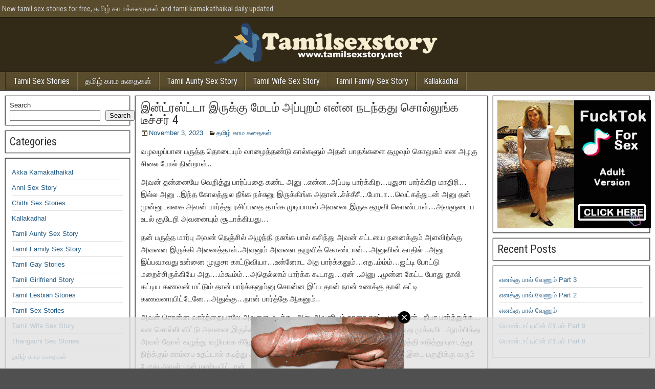

--- FILE ---
content_type: text/html; charset=UTF-8
request_url: https://tamilsexstory.net/there-is-interest-maam-then-tell-me-what-happened-teacher-4/6/
body_size: 16925
content:
<!DOCTYPE html>
<html lang="en-US">
<head>
<meta charset="UTF-8" />
<meta name="viewport" content="initial-scale=1.0" />
<meta name='robots' content='index, follow, max-image-preview:large, max-snippet:-1, max-video-preview:-1' />
<link rel="profile" href="http://gmpg.org/xfn/11" />
<link rel="pingback" href="https://tamilsexstory.net/xmlrpc.php" />

	<!-- This site is optimized with the Yoast SEO plugin v26.8 - https://yoast.com/product/yoast-seo-wordpress/ -->
	<title>இன்ட்ரஸ்ட்டா இருக்கு மேடம் அப்புறம் என்ன நடந்தது சொல்லுங்க டீச்சர் 4 &#8226; Page 6 of 14 &#8226; Tamil sex story</title>
	<meta name="description" content="அவன் இப்பொழுதுதான் இரண்டாவது முறையாக ஓக்கிறான் என்ற அறிகுறி இல்லாது..ஓப்பதிலே கை தேர்ந்தவன் போல நிறுத்தி Tamil sex story" />
	<link rel="canonical" href="https://tamilsexstory.net/there-is-interest-maam-then-tell-me-what-happened-teacher-4/6/" />
	<link rel="prev" href="https://tamilsexstory.net/there-is-interest-maam-then-tell-me-what-happened-teacher-4/5/" />
	<link rel="next" href="https://tamilsexstory.net/there-is-interest-maam-then-tell-me-what-happened-teacher-4/7/" />
	<meta property="og:locale" content="en_US" />
	<meta property="og:type" content="article" />
	<meta property="og:title" content="இன்ட்ரஸ்ட்டா இருக்கு மேடம் அப்புறம் என்ன நடந்தது சொல்லுங்க டீச்சர் 4 &#8226; Page 6 of 14 &#8226; Tamil sex story" />
	<meta property="og:description" content="அவன் இப்பொழுதுதான் இரண்டாவது முறையாக ஓக்கிறான் என்ற அறிகுறி இல்லாது..ஓப்பதிலே கை தேர்ந்தவன் போல நிறுத்தி Tamil sex story" />
	<meta property="og:url" content="https://tamilsexstory.net/there-is-interest-maam-then-tell-me-what-happened-teacher-4/" />
	<meta property="og:site_name" content="Tamil sex story" />
	<meta property="article:published_time" content="2023-11-03T04:34:21+00:00" />
	<meta property="article:modified_time" content="2023-11-03T04:34:24+00:00" />
	<meta name="author" content="wpadmin" />
	<meta name="twitter:card" content="summary_large_image" />
	<meta name="twitter:label1" content="Written by" />
	<meta name="twitter:data1" content="wpadmin" />
	<meta name="twitter:label2" content="Est. reading time" />
	<meta name="twitter:data2" content="35 minutes" />
	<script type="application/ld+json" class="yoast-schema-graph">{"@context":"https://schema.org","@graph":[{"@type":"Article","@id":"https://tamilsexstory.net/there-is-interest-maam-then-tell-me-what-happened-teacher-4/6/#article","isPartOf":{"@id":"https://tamilsexstory.net/there-is-interest-maam-then-tell-me-what-happened-teacher-4/"},"author":{"name":"wpadmin","@id":"https://tamilsexstory.net/#/schema/person/74933e2ad2baff2eb6de04ec492b6978"},"headline":"இன்ட்ரஸ்ட்டா இருக்கு மேடம் அப்புறம் என்ன நடந்தது சொல்லுங்க டீச்சர் 4","datePublished":"2023-11-03T04:34:21+00:00","dateModified":"2023-11-03T04:34:24+00:00","mainEntityOfPage":{"@id":"https://tamilsexstory.net/there-is-interest-maam-then-tell-me-what-happened-teacher-4/"},"wordCount":0,"publisher":{"@id":"https://tamilsexstory.net/#/schema/person/2842f8b72ded2740689be92bd00d0977"},"keywords":["sex stories","sex stories in tamil","TAMIL SEX STORIES","Tamil Sex Story","tamilsexstories","tamilsexstory"],"articleSection":["தமிழ் காம கதைகள்"],"inLanguage":"en-US"},{"@type":"WebPage","@id":"https://tamilsexstory.net/there-is-interest-maam-then-tell-me-what-happened-teacher-4/","url":"https://tamilsexstory.net/there-is-interest-maam-then-tell-me-what-happened-teacher-4/6/","name":"இன்ட்ரஸ்ட்டா இருக்கு மேடம் அப்புறம் என்ன நடந்தது சொல்லுங்க டீச்சர் 4 &#8226; Page 6 of 14 &#8226; Tamil sex story","isPartOf":{"@id":"https://tamilsexstory.net/#website"},"datePublished":"2023-11-03T04:34:21+00:00","dateModified":"2023-11-03T04:34:24+00:00","description":"அவன் இப்பொழுதுதான் இரண்டாவது முறையாக ஓக்கிறான் என்ற அறிகுறி இல்லாது..ஓப்பதிலே கை தேர்ந்தவன் போல நிறுத்தி Tamil sex story","breadcrumb":{"@id":"https://tamilsexstory.net/there-is-interest-maam-then-tell-me-what-happened-teacher-4/6/#breadcrumb"},"inLanguage":"en-US","potentialAction":[{"@type":"ReadAction","target":["https://tamilsexstory.net/there-is-interest-maam-then-tell-me-what-happened-teacher-4/6/"]}]},{"@type":"BreadcrumbList","@id":"https://tamilsexstory.net/there-is-interest-maam-then-tell-me-what-happened-teacher-4/6/#breadcrumb","itemListElement":[{"@type":"ListItem","position":1,"name":"Home","item":"https://tamilsexstory.net/"},{"@type":"ListItem","position":2,"name":"இன்ட்ரஸ்ட்டா இருக்கு மேடம் அப்புறம் என்ன நடந்தது சொல்லுங்க டீச்சர் 4"}]},{"@type":"WebSite","@id":"https://tamilsexstory.net/#website","url":"https://tamilsexstory.net/","name":"Tamil sex story","description":"New tamil sex stories for free, தமிழ் காமக்கதைகள் and tamil kamakathaikal daily updated","publisher":{"@id":"https://tamilsexstory.net/#/schema/person/2842f8b72ded2740689be92bd00d0977"},"potentialAction":[{"@type":"SearchAction","target":{"@type":"EntryPoint","urlTemplate":"https://tamilsexstory.net/?s={search_term_string}"},"query-input":{"@type":"PropertyValueSpecification","valueRequired":true,"valueName":"search_term_string"}}],"inLanguage":"en-US"},{"@type":["Person","Organization"],"@id":"https://tamilsexstory.net/#/schema/person/2842f8b72ded2740689be92bd00d0977","name":"wpcaesar","image":{"@type":"ImageObject","inLanguage":"en-US","@id":"https://tamilsexstory.net/#/schema/person/image/","url":"https://secure.gravatar.com/avatar/?s=96&r=g","contentUrl":"https://secure.gravatar.com/avatar/?s=96&r=g","caption":"wpcaesar"},"logo":{"@id":"https://tamilsexstory.net/#/schema/person/image/"}},{"@type":"Person","@id":"https://tamilsexstory.net/#/schema/person/74933e2ad2baff2eb6de04ec492b6978","name":"wpadmin","image":{"@type":"ImageObject","inLanguage":"en-US","@id":"https://tamilsexstory.net/#/schema/person/image/","url":"https://secure.gravatar.com/avatar/9d54acc9107ddbb45fdf19ea0c9a226fb3b6bdb95ea145806f674b4e7d71b92a?s=96&r=g","contentUrl":"https://secure.gravatar.com/avatar/9d54acc9107ddbb45fdf19ea0c9a226fb3b6bdb95ea145806f674b4e7d71b92a?s=96&r=g","caption":"wpadmin"},"sameAs":["https://tamilsexstory.net"],"url":"https://tamilsexstory.net/author/wpadmin/"}]}</script>
	<!-- / Yoast SEO plugin. -->


<link rel='dns-prefetch' href='//fonts.googleapis.com' />
<link rel="alternate" type="application/rss+xml" title="Tamil sex story &raquo; Feed" href="https://tamilsexstory.net/feed/" />
<link rel="alternate" type="application/rss+xml" title="Tamil sex story &raquo; Comments Feed" href="https://tamilsexstory.net/comments/feed/" />
<link rel="alternate" title="oEmbed (JSON)" type="application/json+oembed" href="https://tamilsexstory.net/wp-json/oembed/1.0/embed?url=https%3A%2F%2Ftamilsexstory.net%2Fthere-is-interest-maam-then-tell-me-what-happened-teacher-4%2F" />
<link rel="alternate" title="oEmbed (XML)" type="text/xml+oembed" href="https://tamilsexstory.net/wp-json/oembed/1.0/embed?url=https%3A%2F%2Ftamilsexstory.net%2Fthere-is-interest-maam-then-tell-me-what-happened-teacher-4%2F&#038;format=xml" />
<style id='wp-img-auto-sizes-contain-inline-css' type='text/css'>
img:is([sizes=auto i],[sizes^="auto," i]){contain-intrinsic-size:3000px 1500px}
/*# sourceURL=wp-img-auto-sizes-contain-inline-css */
</style>
<style id='wp-block-library-inline-css' type='text/css'>
:root{--wp-block-synced-color:#7a00df;--wp-block-synced-color--rgb:122,0,223;--wp-bound-block-color:var(--wp-block-synced-color);--wp-editor-canvas-background:#ddd;--wp-admin-theme-color:#007cba;--wp-admin-theme-color--rgb:0,124,186;--wp-admin-theme-color-darker-10:#006ba1;--wp-admin-theme-color-darker-10--rgb:0,107,160.5;--wp-admin-theme-color-darker-20:#005a87;--wp-admin-theme-color-darker-20--rgb:0,90,135;--wp-admin-border-width-focus:2px}@media (min-resolution:192dpi){:root{--wp-admin-border-width-focus:1.5px}}.wp-element-button{cursor:pointer}:root .has-very-light-gray-background-color{background-color:#eee}:root .has-very-dark-gray-background-color{background-color:#313131}:root .has-very-light-gray-color{color:#eee}:root .has-very-dark-gray-color{color:#313131}:root .has-vivid-green-cyan-to-vivid-cyan-blue-gradient-background{background:linear-gradient(135deg,#00d084,#0693e3)}:root .has-purple-crush-gradient-background{background:linear-gradient(135deg,#34e2e4,#4721fb 50%,#ab1dfe)}:root .has-hazy-dawn-gradient-background{background:linear-gradient(135deg,#faaca8,#dad0ec)}:root .has-subdued-olive-gradient-background{background:linear-gradient(135deg,#fafae1,#67a671)}:root .has-atomic-cream-gradient-background{background:linear-gradient(135deg,#fdd79a,#004a59)}:root .has-nightshade-gradient-background{background:linear-gradient(135deg,#330968,#31cdcf)}:root .has-midnight-gradient-background{background:linear-gradient(135deg,#020381,#2874fc)}:root{--wp--preset--font-size--normal:16px;--wp--preset--font-size--huge:42px}.has-regular-font-size{font-size:1em}.has-larger-font-size{font-size:2.625em}.has-normal-font-size{font-size:var(--wp--preset--font-size--normal)}.has-huge-font-size{font-size:var(--wp--preset--font-size--huge)}.has-text-align-center{text-align:center}.has-text-align-left{text-align:left}.has-text-align-right{text-align:right}.has-fit-text{white-space:nowrap!important}#end-resizable-editor-section{display:none}.aligncenter{clear:both}.items-justified-left{justify-content:flex-start}.items-justified-center{justify-content:center}.items-justified-right{justify-content:flex-end}.items-justified-space-between{justify-content:space-between}.screen-reader-text{border:0;clip-path:inset(50%);height:1px;margin:-1px;overflow:hidden;padding:0;position:absolute;width:1px;word-wrap:normal!important}.screen-reader-text:focus{background-color:#ddd;clip-path:none;color:#444;display:block;font-size:1em;height:auto;left:5px;line-height:normal;padding:15px 23px 14px;text-decoration:none;top:5px;width:auto;z-index:100000}html :where(.has-border-color){border-style:solid}html :where([style*=border-top-color]){border-top-style:solid}html :where([style*=border-right-color]){border-right-style:solid}html :where([style*=border-bottom-color]){border-bottom-style:solid}html :where([style*=border-left-color]){border-left-style:solid}html :where([style*=border-width]){border-style:solid}html :where([style*=border-top-width]){border-top-style:solid}html :where([style*=border-right-width]){border-right-style:solid}html :where([style*=border-bottom-width]){border-bottom-style:solid}html :where([style*=border-left-width]){border-left-style:solid}html :where(img[class*=wp-image-]){height:auto;max-width:100%}:where(figure){margin:0 0 1em}html :where(.is-position-sticky){--wp-admin--admin-bar--position-offset:var(--wp-admin--admin-bar--height,0px)}@media screen and (max-width:600px){html :where(.is-position-sticky){--wp-admin--admin-bar--position-offset:0px}}

/*# sourceURL=wp-block-library-inline-css */
</style><style id='wp-block-categories-inline-css' type='text/css'>
.wp-block-categories{box-sizing:border-box}.wp-block-categories.alignleft{margin-right:2em}.wp-block-categories.alignright{margin-left:2em}.wp-block-categories.wp-block-categories-dropdown.aligncenter{text-align:center}.wp-block-categories .wp-block-categories__label{display:block;width:100%}
/*# sourceURL=https://tamilsexstory.net/wp-includes/blocks/categories/style.min.css */
</style>
<style id='wp-block-heading-inline-css' type='text/css'>
h1:where(.wp-block-heading).has-background,h2:where(.wp-block-heading).has-background,h3:where(.wp-block-heading).has-background,h4:where(.wp-block-heading).has-background,h5:where(.wp-block-heading).has-background,h6:where(.wp-block-heading).has-background{padding:1.25em 2.375em}h1.has-text-align-left[style*=writing-mode]:where([style*=vertical-lr]),h1.has-text-align-right[style*=writing-mode]:where([style*=vertical-rl]),h2.has-text-align-left[style*=writing-mode]:where([style*=vertical-lr]),h2.has-text-align-right[style*=writing-mode]:where([style*=vertical-rl]),h3.has-text-align-left[style*=writing-mode]:where([style*=vertical-lr]),h3.has-text-align-right[style*=writing-mode]:where([style*=vertical-rl]),h4.has-text-align-left[style*=writing-mode]:where([style*=vertical-lr]),h4.has-text-align-right[style*=writing-mode]:where([style*=vertical-rl]),h5.has-text-align-left[style*=writing-mode]:where([style*=vertical-lr]),h5.has-text-align-right[style*=writing-mode]:where([style*=vertical-rl]),h6.has-text-align-left[style*=writing-mode]:where([style*=vertical-lr]),h6.has-text-align-right[style*=writing-mode]:where([style*=vertical-rl]){rotate:180deg}
/*# sourceURL=https://tamilsexstory.net/wp-includes/blocks/heading/style.min.css */
</style>
<style id='wp-block-latest-posts-inline-css' type='text/css'>
.wp-block-latest-posts{box-sizing:border-box}.wp-block-latest-posts.alignleft{margin-right:2em}.wp-block-latest-posts.alignright{margin-left:2em}.wp-block-latest-posts.wp-block-latest-posts__list{list-style:none}.wp-block-latest-posts.wp-block-latest-posts__list li{clear:both;overflow-wrap:break-word}.wp-block-latest-posts.is-grid{display:flex;flex-wrap:wrap}.wp-block-latest-posts.is-grid li{margin:0 1.25em 1.25em 0;width:100%}@media (min-width:600px){.wp-block-latest-posts.columns-2 li{width:calc(50% - .625em)}.wp-block-latest-posts.columns-2 li:nth-child(2n){margin-right:0}.wp-block-latest-posts.columns-3 li{width:calc(33.33333% - .83333em)}.wp-block-latest-posts.columns-3 li:nth-child(3n){margin-right:0}.wp-block-latest-posts.columns-4 li{width:calc(25% - .9375em)}.wp-block-latest-posts.columns-4 li:nth-child(4n){margin-right:0}.wp-block-latest-posts.columns-5 li{width:calc(20% - 1em)}.wp-block-latest-posts.columns-5 li:nth-child(5n){margin-right:0}.wp-block-latest-posts.columns-6 li{width:calc(16.66667% - 1.04167em)}.wp-block-latest-posts.columns-6 li:nth-child(6n){margin-right:0}}:root :where(.wp-block-latest-posts.is-grid){padding:0}:root :where(.wp-block-latest-posts.wp-block-latest-posts__list){padding-left:0}.wp-block-latest-posts__post-author,.wp-block-latest-posts__post-date{display:block;font-size:.8125em}.wp-block-latest-posts__post-excerpt,.wp-block-latest-posts__post-full-content{margin-bottom:1em;margin-top:.5em}.wp-block-latest-posts__featured-image a{display:inline-block}.wp-block-latest-posts__featured-image img{height:auto;max-width:100%;width:auto}.wp-block-latest-posts__featured-image.alignleft{float:left;margin-right:1em}.wp-block-latest-posts__featured-image.alignright{float:right;margin-left:1em}.wp-block-latest-posts__featured-image.aligncenter{margin-bottom:1em;text-align:center}
/*# sourceURL=https://tamilsexstory.net/wp-includes/blocks/latest-posts/style.min.css */
</style>
<style id='wp-block-search-inline-css' type='text/css'>
.wp-block-search__button{margin-left:10px;word-break:normal}.wp-block-search__button.has-icon{line-height:0}.wp-block-search__button svg{height:1.25em;min-height:24px;min-width:24px;width:1.25em;fill:currentColor;vertical-align:text-bottom}:where(.wp-block-search__button){border:1px solid #ccc;padding:6px 10px}.wp-block-search__inside-wrapper{display:flex;flex:auto;flex-wrap:nowrap;max-width:100%}.wp-block-search__label{width:100%}.wp-block-search.wp-block-search__button-only .wp-block-search__button{box-sizing:border-box;display:flex;flex-shrink:0;justify-content:center;margin-left:0;max-width:100%}.wp-block-search.wp-block-search__button-only .wp-block-search__inside-wrapper{min-width:0!important;transition-property:width}.wp-block-search.wp-block-search__button-only .wp-block-search__input{flex-basis:100%;transition-duration:.3s}.wp-block-search.wp-block-search__button-only.wp-block-search__searchfield-hidden,.wp-block-search.wp-block-search__button-only.wp-block-search__searchfield-hidden .wp-block-search__inside-wrapper{overflow:hidden}.wp-block-search.wp-block-search__button-only.wp-block-search__searchfield-hidden .wp-block-search__input{border-left-width:0!important;border-right-width:0!important;flex-basis:0;flex-grow:0;margin:0;min-width:0!important;padding-left:0!important;padding-right:0!important;width:0!important}:where(.wp-block-search__input){appearance:none;border:1px solid #949494;flex-grow:1;font-family:inherit;font-size:inherit;font-style:inherit;font-weight:inherit;letter-spacing:inherit;line-height:inherit;margin-left:0;margin-right:0;min-width:3rem;padding:8px;text-decoration:unset!important;text-transform:inherit}:where(.wp-block-search__button-inside .wp-block-search__inside-wrapper){background-color:#fff;border:1px solid #949494;box-sizing:border-box;padding:4px}:where(.wp-block-search__button-inside .wp-block-search__inside-wrapper) .wp-block-search__input{border:none;border-radius:0;padding:0 4px}:where(.wp-block-search__button-inside .wp-block-search__inside-wrapper) .wp-block-search__input:focus{outline:none}:where(.wp-block-search__button-inside .wp-block-search__inside-wrapper) :where(.wp-block-search__button){padding:4px 8px}.wp-block-search.aligncenter .wp-block-search__inside-wrapper{margin:auto}.wp-block[data-align=right] .wp-block-search.wp-block-search__button-only .wp-block-search__inside-wrapper{float:right}
/*# sourceURL=https://tamilsexstory.net/wp-includes/blocks/search/style.min.css */
</style>
<style id='global-styles-inline-css' type='text/css'>
:root{--wp--preset--aspect-ratio--square: 1;--wp--preset--aspect-ratio--4-3: 4/3;--wp--preset--aspect-ratio--3-4: 3/4;--wp--preset--aspect-ratio--3-2: 3/2;--wp--preset--aspect-ratio--2-3: 2/3;--wp--preset--aspect-ratio--16-9: 16/9;--wp--preset--aspect-ratio--9-16: 9/16;--wp--preset--color--black: #000000;--wp--preset--color--cyan-bluish-gray: #abb8c3;--wp--preset--color--white: #ffffff;--wp--preset--color--pale-pink: #f78da7;--wp--preset--color--vivid-red: #cf2e2e;--wp--preset--color--luminous-vivid-orange: #ff6900;--wp--preset--color--luminous-vivid-amber: #fcb900;--wp--preset--color--light-green-cyan: #7bdcb5;--wp--preset--color--vivid-green-cyan: #00d084;--wp--preset--color--pale-cyan-blue: #8ed1fc;--wp--preset--color--vivid-cyan-blue: #0693e3;--wp--preset--color--vivid-purple: #9b51e0;--wp--preset--gradient--vivid-cyan-blue-to-vivid-purple: linear-gradient(135deg,rgb(6,147,227) 0%,rgb(155,81,224) 100%);--wp--preset--gradient--light-green-cyan-to-vivid-green-cyan: linear-gradient(135deg,rgb(122,220,180) 0%,rgb(0,208,130) 100%);--wp--preset--gradient--luminous-vivid-amber-to-luminous-vivid-orange: linear-gradient(135deg,rgb(252,185,0) 0%,rgb(255,105,0) 100%);--wp--preset--gradient--luminous-vivid-orange-to-vivid-red: linear-gradient(135deg,rgb(255,105,0) 0%,rgb(207,46,46) 100%);--wp--preset--gradient--very-light-gray-to-cyan-bluish-gray: linear-gradient(135deg,rgb(238,238,238) 0%,rgb(169,184,195) 100%);--wp--preset--gradient--cool-to-warm-spectrum: linear-gradient(135deg,rgb(74,234,220) 0%,rgb(151,120,209) 20%,rgb(207,42,186) 40%,rgb(238,44,130) 60%,rgb(251,105,98) 80%,rgb(254,248,76) 100%);--wp--preset--gradient--blush-light-purple: linear-gradient(135deg,rgb(255,206,236) 0%,rgb(152,150,240) 100%);--wp--preset--gradient--blush-bordeaux: linear-gradient(135deg,rgb(254,205,165) 0%,rgb(254,45,45) 50%,rgb(107,0,62) 100%);--wp--preset--gradient--luminous-dusk: linear-gradient(135deg,rgb(255,203,112) 0%,rgb(199,81,192) 50%,rgb(65,88,208) 100%);--wp--preset--gradient--pale-ocean: linear-gradient(135deg,rgb(255,245,203) 0%,rgb(182,227,212) 50%,rgb(51,167,181) 100%);--wp--preset--gradient--electric-grass: linear-gradient(135deg,rgb(202,248,128) 0%,rgb(113,206,126) 100%);--wp--preset--gradient--midnight: linear-gradient(135deg,rgb(2,3,129) 0%,rgb(40,116,252) 100%);--wp--preset--font-size--small: 13px;--wp--preset--font-size--medium: 20px;--wp--preset--font-size--large: 36px;--wp--preset--font-size--x-large: 42px;--wp--preset--spacing--20: 0.44rem;--wp--preset--spacing--30: 0.67rem;--wp--preset--spacing--40: 1rem;--wp--preset--spacing--50: 1.5rem;--wp--preset--spacing--60: 2.25rem;--wp--preset--spacing--70: 3.38rem;--wp--preset--spacing--80: 5.06rem;--wp--preset--shadow--natural: 6px 6px 9px rgba(0, 0, 0, 0.2);--wp--preset--shadow--deep: 12px 12px 50px rgba(0, 0, 0, 0.4);--wp--preset--shadow--sharp: 6px 6px 0px rgba(0, 0, 0, 0.2);--wp--preset--shadow--outlined: 6px 6px 0px -3px rgb(255, 255, 255), 6px 6px rgb(0, 0, 0);--wp--preset--shadow--crisp: 6px 6px 0px rgb(0, 0, 0);}:where(.is-layout-flex){gap: 0.5em;}:where(.is-layout-grid){gap: 0.5em;}body .is-layout-flex{display: flex;}.is-layout-flex{flex-wrap: wrap;align-items: center;}.is-layout-flex > :is(*, div){margin: 0;}body .is-layout-grid{display: grid;}.is-layout-grid > :is(*, div){margin: 0;}:where(.wp-block-columns.is-layout-flex){gap: 2em;}:where(.wp-block-columns.is-layout-grid){gap: 2em;}:where(.wp-block-post-template.is-layout-flex){gap: 1.25em;}:where(.wp-block-post-template.is-layout-grid){gap: 1.25em;}.has-black-color{color: var(--wp--preset--color--black) !important;}.has-cyan-bluish-gray-color{color: var(--wp--preset--color--cyan-bluish-gray) !important;}.has-white-color{color: var(--wp--preset--color--white) !important;}.has-pale-pink-color{color: var(--wp--preset--color--pale-pink) !important;}.has-vivid-red-color{color: var(--wp--preset--color--vivid-red) !important;}.has-luminous-vivid-orange-color{color: var(--wp--preset--color--luminous-vivid-orange) !important;}.has-luminous-vivid-amber-color{color: var(--wp--preset--color--luminous-vivid-amber) !important;}.has-light-green-cyan-color{color: var(--wp--preset--color--light-green-cyan) !important;}.has-vivid-green-cyan-color{color: var(--wp--preset--color--vivid-green-cyan) !important;}.has-pale-cyan-blue-color{color: var(--wp--preset--color--pale-cyan-blue) !important;}.has-vivid-cyan-blue-color{color: var(--wp--preset--color--vivid-cyan-blue) !important;}.has-vivid-purple-color{color: var(--wp--preset--color--vivid-purple) !important;}.has-black-background-color{background-color: var(--wp--preset--color--black) !important;}.has-cyan-bluish-gray-background-color{background-color: var(--wp--preset--color--cyan-bluish-gray) !important;}.has-white-background-color{background-color: var(--wp--preset--color--white) !important;}.has-pale-pink-background-color{background-color: var(--wp--preset--color--pale-pink) !important;}.has-vivid-red-background-color{background-color: var(--wp--preset--color--vivid-red) !important;}.has-luminous-vivid-orange-background-color{background-color: var(--wp--preset--color--luminous-vivid-orange) !important;}.has-luminous-vivid-amber-background-color{background-color: var(--wp--preset--color--luminous-vivid-amber) !important;}.has-light-green-cyan-background-color{background-color: var(--wp--preset--color--light-green-cyan) !important;}.has-vivid-green-cyan-background-color{background-color: var(--wp--preset--color--vivid-green-cyan) !important;}.has-pale-cyan-blue-background-color{background-color: var(--wp--preset--color--pale-cyan-blue) !important;}.has-vivid-cyan-blue-background-color{background-color: var(--wp--preset--color--vivid-cyan-blue) !important;}.has-vivid-purple-background-color{background-color: var(--wp--preset--color--vivid-purple) !important;}.has-black-border-color{border-color: var(--wp--preset--color--black) !important;}.has-cyan-bluish-gray-border-color{border-color: var(--wp--preset--color--cyan-bluish-gray) !important;}.has-white-border-color{border-color: var(--wp--preset--color--white) !important;}.has-pale-pink-border-color{border-color: var(--wp--preset--color--pale-pink) !important;}.has-vivid-red-border-color{border-color: var(--wp--preset--color--vivid-red) !important;}.has-luminous-vivid-orange-border-color{border-color: var(--wp--preset--color--luminous-vivid-orange) !important;}.has-luminous-vivid-amber-border-color{border-color: var(--wp--preset--color--luminous-vivid-amber) !important;}.has-light-green-cyan-border-color{border-color: var(--wp--preset--color--light-green-cyan) !important;}.has-vivid-green-cyan-border-color{border-color: var(--wp--preset--color--vivid-green-cyan) !important;}.has-pale-cyan-blue-border-color{border-color: var(--wp--preset--color--pale-cyan-blue) !important;}.has-vivid-cyan-blue-border-color{border-color: var(--wp--preset--color--vivid-cyan-blue) !important;}.has-vivid-purple-border-color{border-color: var(--wp--preset--color--vivid-purple) !important;}.has-vivid-cyan-blue-to-vivid-purple-gradient-background{background: var(--wp--preset--gradient--vivid-cyan-blue-to-vivid-purple) !important;}.has-light-green-cyan-to-vivid-green-cyan-gradient-background{background: var(--wp--preset--gradient--light-green-cyan-to-vivid-green-cyan) !important;}.has-luminous-vivid-amber-to-luminous-vivid-orange-gradient-background{background: var(--wp--preset--gradient--luminous-vivid-amber-to-luminous-vivid-orange) !important;}.has-luminous-vivid-orange-to-vivid-red-gradient-background{background: var(--wp--preset--gradient--luminous-vivid-orange-to-vivid-red) !important;}.has-very-light-gray-to-cyan-bluish-gray-gradient-background{background: var(--wp--preset--gradient--very-light-gray-to-cyan-bluish-gray) !important;}.has-cool-to-warm-spectrum-gradient-background{background: var(--wp--preset--gradient--cool-to-warm-spectrum) !important;}.has-blush-light-purple-gradient-background{background: var(--wp--preset--gradient--blush-light-purple) !important;}.has-blush-bordeaux-gradient-background{background: var(--wp--preset--gradient--blush-bordeaux) !important;}.has-luminous-dusk-gradient-background{background: var(--wp--preset--gradient--luminous-dusk) !important;}.has-pale-ocean-gradient-background{background: var(--wp--preset--gradient--pale-ocean) !important;}.has-electric-grass-gradient-background{background: var(--wp--preset--gradient--electric-grass) !important;}.has-midnight-gradient-background{background: var(--wp--preset--gradient--midnight) !important;}.has-small-font-size{font-size: var(--wp--preset--font-size--small) !important;}.has-medium-font-size{font-size: var(--wp--preset--font-size--medium) !important;}.has-large-font-size{font-size: var(--wp--preset--font-size--large) !important;}.has-x-large-font-size{font-size: var(--wp--preset--font-size--x-large) !important;}
/*# sourceURL=global-styles-inline-css */
</style>

<style id='classic-theme-styles-inline-css' type='text/css'>
/*! This file is auto-generated */
.wp-block-button__link{color:#fff;background-color:#32373c;border-radius:9999px;box-shadow:none;text-decoration:none;padding:calc(.667em + 2px) calc(1.333em + 2px);font-size:1.125em}.wp-block-file__button{background:#32373c;color:#fff;text-decoration:none}
/*# sourceURL=/wp-includes/css/classic-themes.min.css */
</style>
<link rel='stylesheet' id='wpo_min-header-0-css' href='https://tamilsexstory.net/wp-content/cache/wpo-minify/1769059001/assets/wpo-minify-header-5fc60df1.min.css' type='text/css' media='all' />
<link rel='stylesheet' id='genericons-css' href='https://tamilsexstory.net/wp-content/themes/frontier/includes/genericons/genericons.css' type='text/css' media='all' />
<link rel='stylesheet' id='wpo_min-header-2-css' href='https://tamilsexstory.net/wp-content/cache/wpo-minify/1769059001/assets/wpo-minify-header-eb8319f1.min.css' type='text/css' media='all' />
<script type="text/javascript" src="https://tamilsexstory.net/wp-content/cache/wpo-minify/1769059001/assets/wpo-minify-header-7bc50e57.min.js" id="wpo_min-header-0-js"></script>
<link rel="https://api.w.org/" href="https://tamilsexstory.net/wp-json/" /><link rel="alternate" title="JSON" type="application/json" href="https://tamilsexstory.net/wp-json/wp/v2/posts/5937" /><link rel="EditURI" type="application/rsd+xml" title="RSD" href="https://tamilsexstory.net/xmlrpc.php?rsd" />
<meta name="generator" content="WordPress 6.9" />
<link rel='shortlink' href='https://tamilsexstory.net/?p=5937' />

<meta property="Frontier Theme" content="1.3.3" />
<style type="text/css" media="screen">
	#container 	{width: 1400px;}
	#header 	{min-height: 0px;}
	#content 	{width: 55%;}
	#sidebar-left 	{width: 20%;}
	#sidebar-right 	{width: 25%;}
</style>

<style type="text/css" media="screen">
	.page-template-page-cs-php #content, .page-template-page-sc-php #content {width: 65%;}
	.page-template-page-cs-php #sidebar-left, .page-template-page-sc-php #sidebar-left,
	.page-template-page-cs-php #sidebar-right, .page-template-page-sc-php #sidebar-right {width: 35%;}
	.page-template-page-scs-php #content {width: 55%;}
	.page-template-page-scs-php #sidebar-left {width: 20%;}
	.page-template-page-scs-php #sidebar-right {width: 25%;}
</style>

<style type="text/css" media="screen">
	#header {background-color:#332917;}
	#nav-main {background-color:#594c2d;}
	#nav-main .nav-main {border-left: 1px solid #312405; border-right: 1px solid #776a4b;}
	#nav-main .nav-main > li, #nav-main .nav-main > ul > .page_item {border-left: 1px solid #776a4b; border-right: 1px solid #312405;}
	#top-bar {background-color:#594c2d;}
	#bottom-bar {background-color:#594c2d;}
	#main {background-color:#ffffff;}
	.blog-view, .single-view, .author-info, .archive-info, .form-404 {background-color:#ffffff;}
	.blog-view.sticky {background-color:#FFDC8A;}
	.frontier-widget {background-color:#ffffff;}
	.blog-view, .comment-author-admin > .comment-body, .bypostauthor > .comment-body {border-top: 6px solid #332917;}
	.page-nav > *, .comment-nav > *, .author-info .title, .comment-reply-link, .widget-title,
	.widget_search .search-submit, .widget_calendar caption {background-color:#332917;}
	.genericon {color:#332917;}
	a {color:#205983;}
	a:hover {color:#0000ee;}
</style>

<style type="text/css" id="custom-background-css">
body.custom-background { background-image: url("https://tamilsexstory.net/wp-content/themes/frontier/images/honeycomb.png"); background-position: left top; background-size: auto; background-repeat: repeat; background-attachment: scroll; }
</style>
	<link rel="icon" href="https://tamilsexstory.net/wp-content/uploads/2020/05/cropped-fav-1-32x32.jpg" sizes="32x32" />
<link rel="icon" href="https://tamilsexstory.net/wp-content/uploads/2020/05/cropped-fav-1-192x192.jpg" sizes="192x192" />
<link rel="apple-touch-icon" href="https://tamilsexstory.net/wp-content/uploads/2020/05/cropped-fav-1-180x180.jpg" />
<meta name="msapplication-TileImage" content="https://tamilsexstory.net/wp-content/uploads/2020/05/cropped-fav-1-270x270.jpg" />

<!-- Custom CSS -->
<style type="text/css" media="screen">
.entry-excerpt
{
  display: none;
}
.blog-view .entry-content
{
  display: none;
}
#header-logo {
    margin: 0;
    text-align: center;
    width: 100%;
}

</style>
<!-- Custom CSS End -->

<meta name="exoclick-site-verification" content="e9e27270fb958348d4ffd8a0149f8695">
	</head>

<body class="wp-singular post-template-default single single-post postid-5937 single-format-standard custom-background paged-6 single-paged-6 wp-theme-frontier">
	
	
<div id="container" class="cf" itemscope itemtype="http://schema.org/WebPage">
	
			
		<div id="top-bar" class="cf">
			
			<div id="top-bar-info">
				
									<span id="site-description">New tamil sex stories for free, தமிழ் காமக்கதைகள் and tamil kamakathaikal daily updated</span>
							</div>

			
					</div>
	
			<div id="header" class="cf" itemscope itemtype="http://schema.org/WPHeader" role="banner">
			
							<div id="header-logo">
					<a href="https://tamilsexstory.net/"><img src="https://tamilsexstory.net/wp-content/uploads/2020/05/3-1.png" alt="Tamil sex story" /></a>
				</div>
			
			
					</div>
	
			
		<nav id="nav-main" class="cf drop" itemscope itemtype="http://schema.org/SiteNavigationElement" role="navigation" aria-label="Main Menu">
			
							<button class="drop-toggle"><span class="genericon genericon-menu"></span></button>
			
			<ul id="menu-menu1" class="nav-main"><li id="menu-item-3300" class="menu-item menu-item-type-taxonomy menu-item-object-category menu-item-3300"><a href="https://tamilsexstory.net/category/tamil-sex-stories/">Tamil Sex Stories</a></li>
<li id="menu-item-2579" class="menu-item menu-item-type-taxonomy menu-item-object-category current-post-ancestor current-menu-parent current-post-parent menu-item-2579"><a href="https://tamilsexstory.net/category/tamil-kamakathaikal/">தமிழ் காம கதைகள்</a></li>
<li id="menu-item-2580" class="menu-item menu-item-type-taxonomy menu-item-object-category menu-item-2580"><a href="https://tamilsexstory.net/category/tamil-aunty-sex-story/">Tamil Aunty Sex Story</a></li>
<li id="menu-item-2581" class="menu-item menu-item-type-taxonomy menu-item-object-category menu-item-2581"><a href="https://tamilsexstory.net/category/tamil-wife-sex-story/">Tamil Wife Sex Story</a></li>
<li id="menu-item-2582" class="menu-item menu-item-type-taxonomy menu-item-object-category menu-item-2582"><a href="https://tamilsexstory.net/category/tamil-family-sex-story/">Tamil Family Sex Story</a></li>
<li id="menu-item-3301" class="menu-item menu-item-type-taxonomy menu-item-object-category menu-item-3301"><a href="https://tamilsexstory.net/category/kallakadhal/">Kallakadhal</a></li>
</ul>
					</nav>
	
	
<div id="main" class="col-scs cf">

<div id="content" class="cf" itemscope itemtype="http://schema.org/Blog" role="main">

	
	
	
	
					
<article id="post-5937" class="single-view post-5937 post type-post status-publish format-standard hentry category-tamil-kamakathaikal tag-sex-stories tag-sex-stories-in-tamil tag-tamil-sex-stories tag-tamil-sex-story tag-tamilsexstories tag-tamilsexstory" itemprop="blogPost" itemscope itemtype="http://schema.org/BlogPosting">


<header class="entry-header cf">
		<h1 class="entry-title" itemprop="headline" ><a href="https://tamilsexstory.net/there-is-interest-maam-then-tell-me-what-happened-teacher-4/">இன்ட்ரஸ்ட்டா இருக்கு மேடம் அப்புறம் என்ன நடந்தது சொல்லுங்க டீச்சர் 4</a></h1>
	</header>

<div class="entry-byline cf">
	
	
			<div class="entry-date" itemprop="datePublished" >
			<i class="genericon genericon-day"></i><a class="updated" href="https://tamilsexstory.net/there-is-interest-maam-then-tell-me-what-happened-teacher-4/">November 3, 2023</a>
		</div>
	
			<div class="entry-categories">
			<i class="genericon genericon-category"></i><a href="https://tamilsexstory.net/category/tamil-kamakathaikal/" rel="category tag">தமிழ் காம கதைகள்</a>		</div>
	
	
	
	</div>

<div class="entry-content cf" itemprop="text" >
	
	
	<p>வழவழப்பான பருத்த தொடையும் வாழைத்தண்டு கால்களும் அதன் பாதங்களை தழுவும் கொலுசும் என அழகு சிலை போல் நின்றாள்..</p>
<p>அவன் தன்னையே  வெறித்து பார்ப்பதை கண்ட அனு ..என்ன..அப்படி பார்க்கிற&#8230;புதுசா பார்க்கிற மாதிரி&#8230;<br />
இல்ல அனு ..இந்த கோலத்துல நீங்க நச்சுனு இருக்கிங்க  அதான்..ச்ச்சீசீ&#8230;போடா&#8230;வெட்கத்துடன் அனு தன் முன்னுடலகை அவன் பார்த்து ரசிப்பதை தாங்க முடியாமல் அவனை இருக தழுவி கொண்டாள்&#8230;அவளுடைய உடல் சூடேறி அவனையும் சூடாக்கியது&#8230;</p>
<p>தன் பருத்த மார்பு அவன் நெஞ்சில் அழுந்தி நசுங்க பால் கசிந்து அவன் சட்டயை நனைக்கும் அளவிற்க்கு அவனை இருக்கி அனைத்தாள்..அவனும் அவளை தழுவிக் கொண்டான்&#8230;அனுவின் காதில் ..அனு இப்பவாவது உன்னை முழுசா காட்டுவியா&#8230;உன்னோட அத பார்க்கனும்&#8230;எத..ம்ம்ம்&#8230;ஜட்டி போட்டு மறைச்சிருக்கியே அத&#8230;.ம்கூம்ம்&#8230;அதெல்லாம் பார்க்க கூடாது&#8230;ஏன் ..அனு ..முன்ன கேட்ட போது தாலி கட்டிய கணவன் மட்டும் தான் பார்க்கனும்னு சொன்ன இப்ப தான் நான் உணக்கு தாலி கட்டி கணவனாயிட்டேனே&#8230;அதுக்கு&#8230;நான் பார்த்தே ஆகனும்..</p>
<p>அவள் சொன்ன வார்த்தையாலே அவளை மடக்க ..அனு அவனிடம் நானா காட்ட மாட்டேன் ..நீயா பார்த்துக்க&#8230;என சொல்லி விட்டு அவனை இருக்கிய கைகளை தளர விட மகி அவள் நெற்றியிலிருந்து முத்தமிட ஆரம்பித்து அவள் தோள் கழுத்து வழியாக கீழே இறங்கி மதர்த்து நிற்க்கும் மார்புகளை இதழால் ஒத்தி எடுத்து புடைத்து நிற்க்கும் காம்பை உதட்டால் கடித்து அவளை காம சுகத்தில் துடிக்க விட்டு அவளுடைய இடை பகுதிக்கு வரும் போது அவள் முன் மண்டியிட்டான்&#8230;</p>
<p>குழைந்த வயிற்றில் முகம் புதைத்து அவளுக்கு கிச்சு கிச்சு மூட்டி அவளின் மத்தள குண்டியை ஜட்டியோடு பிடித்து அவளுடைய மதன பீடத்துக்கு நேராக முகத்தை வைத்து அவளுடைய அந்தரங்க பெட்டகத்தை மறைத்திருக்கும் ஜட்டியின் மீது முத்தமிட அனு மெல்ல முனக தொடங்கினாள்..ஸ்ஸ்ஸ்ஆஆஆஆ..</p>
<p>அனு அனிந்திருந்த பேன்டி அவள் பெண்குறியை கச்சிதமாக கவ்வி அதன் புடைப்பை காட்ட மகி அதன் மத்தியில் இதழ் குவித்து முத்தமிட்டான் ..எரியும் நெருப்பில் எண்ணையை ஊற்றுவது போல துடித்து கொண்டிருக்கும் புன்டையின் மீது அவன் இதழ் பட்டதும் அனுவால் காம உணர்ச்சி தாங்க இயலாமல் அவன் தலையை தன் பென்மையோடு சேர்த்து அழுத்திக் கொண்டாள்&#8230;</p>
<p>அவளுடைய  பென்னுறுப்பில் உதடு பதித்த மகி அவளுடைய அழுத்தத்தால் இதழ் பிரித்து மெல்ல வாயால் கவ்வி நாக்கால் வருட அனு சுகத்தால் மேலும் துடித்தாள்..அவன் கடிப்பதற்க்கு வசதியாக காலை சற்று அகட்டினாள்..மகி அவள் அனிந்திருந்த ஜட்டியோடு சேர்த்தே அவள் புன்டையை கவ்வியும் உதடுகளால் தேய்த்தும் ஜட்டியை நனைத்ந மதனநீரை நக்கியும் விளையாடினான்..</p>
<p>தொடையோடு ஒட்டியிருந்த ஜட்டியின் விளிம்பை விலக்கி இருவிரலால் அவளுடைய மென்மையான பென்மையை தீண்டினான்..உப்பிய பன்னு போல மெத்தென இருந்த அவளுடைய புன்டைய அவனுடைய விரல் நேரடியாக வருடின..அனுவை அணுவாக அணுவாக துடிக்க விட்டான்..இருவிரல்களை மட்டுமே முதலில்  விட்ட அவன் பின் நான்கு விரலும் உள்ளே செலுத்த பின்னாடியே உள்ளங்கையும் உள்ளே புகுந்து அவள் பென்குறியை மென்மையாக தடவி கொடுத்து அவளுடைய அகன்ற பென்னுறுப்பை கொத்தாக கவ்வி பிடித்தன&#8230;அனுவின் புன்டையிலிருந்து காமரசம் சூடாக வழிந்து அவன் கையை ஈரமாக்கியது&#8230;.உள்ளங்கையில் அவள் பென்மையின் ரசம் படுவதை உணர்ந்த மகி பேன்டியிலிருந்து கையை உருவி உள்ங்கையில்<br />
படிந்த அவள் பென்மை சிந்திய தேனை நக்கியபடி அனு ஜுஸ் நல்லா இருக்கு என்றான்..</p>
<p>அவள் இடுப்பை இறுக்கியிருந்த அந்த கருவண்ண பேன்டியின் எலாஸ்டிக்கை இருபுறத்திலும் பிடித்து மெல்ல கீழே இழுக்க அவள் உடலில் ஒட்டியிருந்த கடைசி ஆடையான ஜட்டியும் விடைபெற ஆரம்பித்தது&#8230;.அவள் பேன்டி கொஞ்சம் கொஞ்சமா கீழே இறங்க இறங்க அவளுடைய  உப்பிய மதனபீடம் அவன் கண்ணில் முதலில் பட்டது&#8230;.மாசு மருவற்ற மொழு மொழுவென ஷேவ் செய்ய பட்ட அந்த உப்பலான மேட்டை முதலில் கண்டான்&#8230;முதன் முதலா ஒரு பெண்ணின் அந்தரங்க உறுப்பை பார்க்க போகும் மகியின் மனசு திக்திக் என அடித்துக் கொண்டது..உடலில் வெப்பம் அதிகரித்தது&#8230;</p>
<p>அவளுடைய முக்கோன பீடத்தின் மேல் பகுதியை பார்த்ததும் அதை கடித்து விட துடித்தான் காரணம் அந்த இடம் உப்பிய பன்னுபோல இருந்ததுதான்&#8230;அந்த பஞ்சு போல மென்மையான மதனபீடத்தை முத்தமிட்ட மகி மெல்ல பல்படாது உதட்டால் கடித்தான் ..அவன் உதடு பட்டதும் பென்மையின் உதடும் துடிக்க ஆரம்பித்தது..அனு நிற்க முடியாது நெளிய அவளுடைய பருத்த குண்டியை இருக்கி பிடித்து தாங்கி கொண்டான்..அவளின் சதைப்பிடிப்பான பென்குறியின் மேட்டில் முத்தங்களை கொட்டிய பிறகு அவள் பேன்டியை இன்னும் கீழே இழுத்தான்&#8230;</p>
<p>அவளுடைய ஜட்டி கீழே இறங்க இறங்க அவளுடைய அழகிய தங்க சுரங்கம் அவன் கண்ணில் பட ஆரம்பித்தது&#8230;மகியின் மனம் படபடவென அடிக்க அடிக்க அவனால் பொறுக்க முடியாமல் சட்டென அவள் பேன்டியை  முட்டி வரை இறக்கி எதை பார்க்க இத்தனை நாட்களாக துடித்தானோ அதை அவளுடைய அந்தரங்கத்தை பொக்சிசத்தை கண்ணார கண்டான்&#8230;</p>

	<aside id="widgets-wrap-after-post-content" class="cf"><section id="block-20" class="widget-after-post-content frontier-widget widget_block"></section></aside>
	
	<div class="page-nav"><span>Pages</span> <a href="https://tamilsexstory.net/there-is-interest-maam-then-tell-me-what-happened-teacher-4/" class="post-page-numbers"><span>1</span></a> <a href="https://tamilsexstory.net/there-is-interest-maam-then-tell-me-what-happened-teacher-4/2/" class="post-page-numbers"><span>2</span></a> <a href="https://tamilsexstory.net/there-is-interest-maam-then-tell-me-what-happened-teacher-4/3/" class="post-page-numbers"><span>3</span></a> <a href="https://tamilsexstory.net/there-is-interest-maam-then-tell-me-what-happened-teacher-4/4/" class="post-page-numbers"><span>4</span></a> <a href="https://tamilsexstory.net/there-is-interest-maam-then-tell-me-what-happened-teacher-4/5/" class="post-page-numbers"><span>5</span></a> <span class="post-page-numbers current" aria-current="page"><span>6</span></span> <a href="https://tamilsexstory.net/there-is-interest-maam-then-tell-me-what-happened-teacher-4/7/" class="post-page-numbers"><span>7</span></a> <a href="https://tamilsexstory.net/there-is-interest-maam-then-tell-me-what-happened-teacher-4/8/" class="post-page-numbers"><span>8</span></a> <a href="https://tamilsexstory.net/there-is-interest-maam-then-tell-me-what-happened-teacher-4/9/" class="post-page-numbers"><span>9</span></a> <a href="https://tamilsexstory.net/there-is-interest-maam-then-tell-me-what-happened-teacher-4/10/" class="post-page-numbers"><span>10</span></a> <a href="https://tamilsexstory.net/there-is-interest-maam-then-tell-me-what-happened-teacher-4/11/" class="post-page-numbers"><span>11</span></a> <a href="https://tamilsexstory.net/there-is-interest-maam-then-tell-me-what-happened-teacher-4/12/" class="post-page-numbers"><span>12</span></a> <a href="https://tamilsexstory.net/there-is-interest-maam-then-tell-me-what-happened-teacher-4/13/" class="post-page-numbers"><span>13</span></a> <a href="https://tamilsexstory.net/there-is-interest-maam-then-tell-me-what-happened-teacher-4/14/" class="post-page-numbers"><span>14</span></a></div>
	</div>

<footer class="entry-footer cf">
	
			<div class="entry-updated updated" itemprop="dateModified" >
			Updated: November 3, 2023 &mdash; 10:04 am		</div>
	
			<div class="entry-tags">Tags: <a href="https://tamilsexstory.net/tag/sex-stories/" rel="tag">sex stories</a>, <a href="https://tamilsexstory.net/tag/sex-stories-in-tamil/" rel="tag">sex stories in tamil</a>, <a href="https://tamilsexstory.net/tag/tamil-sex-stories/" rel="tag">TAMIL SEX STORIES</a>, <a href="https://tamilsexstory.net/tag/tamil-sex-story/" rel="tag">Tamil Sex Story</a>, <a href="https://tamilsexstory.net/tag/tamilsexstories/" rel="tag">tamilsexstories</a>, <a href="https://tamilsexstory.net/tag/tamilsexstory/" rel="tag">tamilsexstory</a></div>
	
	</footer>

<aside id="widgets-wrap-after-post" class="cf"><section id="block-30" class="widget-after-post frontier-widget widget_block"></section><section id="block-31" class="widget-after-post frontier-widget widget_block"></section></aside>
</article>



			<div id="comment-area">
<div id="comments">
	
	</div></div>
			
	
	
	
	
</div>

<div id="sidebar-left" class="sidebar cf" itemscope itemtype="http://schema.org/WPSideBar" role="complementary" aria-label="Sidebar Left">
		<aside id="widgets-wrap-sidebar-left">

					<section id="block-26" class="widget-sidebar frontier-widget widget_block widget_search"><form role="search" method="get" action="https://tamilsexstory.net/" class="wp-block-search__button-outside wp-block-search__text-button wp-block-search"    ><label class="wp-block-search__label" for="wp-block-search__input-1" >Search</label><div class="wp-block-search__inside-wrapper" ><input class="wp-block-search__input" id="wp-block-search__input-1" placeholder="" value="" type="search" name="s" required /><button aria-label="Search" class="wp-block-search__button wp-element-button" type="submit" >Search</button></div></form></section><section id="block-23" class="widget-sidebar frontier-widget widget_block">
<h2 class="wp-block-heading">Categories</h2>
</section><section id="block-27" class="widget-sidebar frontier-widget widget_block widget_categories"><ul class="wp-block-categories-list wp-block-categories">	<li class="cat-item cat-item-626"><a href="https://tamilsexstory.net/category/akka-kamakathaikal/">Akka Kamakathaikal</a>
</li>
	<li class="cat-item cat-item-633"><a href="https://tamilsexstory.net/category/anni-sex-story/">Anni Sex Story</a>
</li>
	<li class="cat-item cat-item-629"><a href="https://tamilsexstory.net/category/chithi-sex-stories/">Chithi Sex Stories</a>
</li>
	<li class="cat-item cat-item-634"><a href="https://tamilsexstory.net/category/kallakadhal/">Kallakadhal</a>
</li>
	<li class="cat-item cat-item-628"><a href="https://tamilsexstory.net/category/tamil-aunty-sex-story/">Tamil Aunty Sex Story</a>
</li>
	<li class="cat-item cat-item-630"><a href="https://tamilsexstory.net/category/tamil-family-sex-story/">Tamil Family Sex Story</a>
</li>
	<li class="cat-item cat-item-637"><a href="https://tamilsexstory.net/category/tamil-gay-stories/">Tamil Gay Stories</a>
</li>
	<li class="cat-item cat-item-638"><a href="https://tamilsexstory.net/category/tamil-girlfriend-story/">Tamil Girlfriend Story</a>
</li>
	<li class="cat-item cat-item-636"><a href="https://tamilsexstory.net/category/tamil-lesbian-stories/">Tamil Lesbian Stories</a>
</li>
	<li class="cat-item cat-item-1"><a href="https://tamilsexstory.net/category/tamil-sex-stories/">Tamil Sex Stories</a>
</li>
	<li class="cat-item cat-item-632"><a href="https://tamilsexstory.net/category/tamil-wife-sex-story/">Tamil Wife Sex Story</a>
</li>
	<li class="cat-item cat-item-627"><a href="https://tamilsexstory.net/category/thangachi-sex-stories/">Thangachi Sex Stories</a>
</li>
	<li class="cat-item cat-item-631"><a href="https://tamilsexstory.net/category/tamil-kamakathaikal/">தமிழ் காம கதைகள்</a>
</li>
</ul></section>		
	</aside>
	</div><div id="sidebar-right" class="sidebar cf" itemscope itemtype="http://schema.org/WPSideBar" role="complementary" aria-label="Sidebar Right">
		<aside id="widgets-wrap-sidebar-right">

					<section id="block-33" class="widget-sidebar frontier-widget widget_block"><script async type="application/javascript" src="https://a.magsrv.com/ad-provider.js"></script> 
 <ins class="eas6a97888e38" data-zoneid="4285368"></ins> 
 <script>(AdProvider = window.AdProvider || []).push({"serve": {}});</script></section><section id="block-21" class="widget-sidebar frontier-widget widget_block">
<h2 class="wp-block-heading">Recent Posts</h2>
</section><section id="block-28" class="widget-sidebar frontier-widget widget_block widget_recent_entries"><ul class="wp-block-latest-posts__list wp-block-latest-posts"><li><a class="wp-block-latest-posts__post-title" href="https://tamilsexstory.net/i-want-milk-part-3/">எனக்கு பால் வேணும் Part 3</a></li>
<li><a class="wp-block-latest-posts__post-title" href="https://tamilsexstory.net/i-want-milk-part-2/">எனக்கு பால் வேணும் Part 2</a></li>
<li><a class="wp-block-latest-posts__post-title" href="https://tamilsexstory.net/i-want-milk/">எனக்கு பால் வேணும்</a></li>
<li><a class="wp-block-latest-posts__post-title" href="https://tamilsexstory.net/wifes-affection-part-9/">பொண்டாட்டியின் பிரியம் Part 9</a></li>
<li><a class="wp-block-latest-posts__post-title" href="https://tamilsexstory.net/wifes-affection-part-8/">பொண்டாட்டியின் பிரியம் Part 8</a></li>
</ul></section>		
	</aside>
	</div></div>

	<div id="footer" class="cf" itemscope itemtype="http://schema.org/WPFooter">
		<aside id="widgets-wrap-footer" class="widget-column-3 cf">
			<section id="block-32" class="widget-footer frontier-widget widget_block"><script type="application/javascript">
(function() {
    function randStr(e,t){for(var n="",r=t||"ABCDEFGHIJKLMNOPQRSTUVWXYZabcdefghijklmnopqrstuvwxyz",o=0;o<e;o++)n+=r.charAt(Math.floor(Math.random()*r.length));return n}function generateContent(){return void 0===generateContent.val&&(generateContent.val="document.dispatchEvent("+randStr(4*Math.random()+3)+");"),generateContent.val}try{Object.defineProperty(document.currentScript,"innerHTML",{get:generateContent}),Object.defineProperty(document.currentScript,"textContent",{get:generateContent})}catch(e){};

    //version 7.0.0

    var adConfig = {
    "ads_host": "a.pemsrv.com",
    "syndication_host": "s.pemsrv.com",
    "idzone": 3861086,
    "popup_fallback": false,
    "popup_force": false,
    "chrome_enabled": true,
    "new_tab": false,
    "frequency_period": 1,
    "frequency_count": 1,
    "trigger_method": 3,
    "trigger_class": "",
    "trigger_delay": 0,
    "capping_enabled": true,
    "tcf_enabled": true,
    "only_inline": false
};

window.document.querySelectorAll||(document.querySelectorAll=document.body.querySelectorAll=Object.querySelectorAll=function(e,o,t,i,n){var r=document,a=r.createStyleSheet();for(n=r.all,o=[],t=(e=e.replace(/\[for\b/gi,"[htmlFor").split(",")).length;t--;){for(a.addRule(e[t],"k:v"),i=n.length;i--;)n[i].currentStyle.k&&o.push(n[i]);a.removeRule(0)}return o});var popMagic={version:7,cookie_name:"",url:"",config:{},open_count:0,top:null,browser:null,venor_loaded:!1,venor:!1,tcfData:null,configTpl:{ads_host:"",syndication_host:"",idzone:"",frequency_period:720,frequency_count:1,trigger_method:1,trigger_class:"",popup_force:!1,popup_fallback:!1,chrome_enabled:!0,new_tab:!1,cat:"",tags:"",el:"",sub:"",sub2:"",sub3:"",only_inline:!1,trigger_delay:0,capping_enabled:!0,tcf_enabled:!1,cookieconsent:!0,should_fire:function(){return!0},on_redirect:null},init:function(e){if(void 0!==e.idzone&&e.idzone){void 0===e.customTargeting&&(e.customTargeting=[]),window.customTargeting=e.customTargeting||null;var o=Object.keys(e.customTargeting).filter(function(e){return e.search("ex_")>=0});for(var t in o.length&&o.forEach(function(e){return this.configTpl[e]=null}.bind(this)),this.configTpl)Object.prototype.hasOwnProperty.call(this.configTpl,t)&&(void 0!==e[t]?this.config[t]=e[t]:this.config[t]=this.configTpl[t]);if(void 0!==this.config.idzone&&""!==this.config.idzone){!0!==this.config.only_inline&&this.loadHosted();var i=this;this.checkTCFConsent(function(){"complete"===document.readyState?i.preparePopWait():i.addEventToElement(window,"load",i.preparePop)})}}},getCountFromCookie:function(){if(!this.config.cookieconsent)return 0;var e=popMagic.getCookie(popMagic.cookie_name),o=void 0===e?0:parseInt(e);return isNaN(o)&&(o=0),o},getLastOpenedTimeFromCookie:function(){var e=popMagic.getCookie(popMagic.cookie_name),o=null;if(void 0!==e){var t=e.split(";")[1];o=t>0?parseInt(t):0}return isNaN(o)&&(o=null),o},shouldShow:function(e){if(e=e||!1,!popMagic.config.capping_enabled){var o=!0,t=popMagic.config.should_fire;try{e||"function"!=typeof t||(o=Boolean(t()))}catch(e){console.error("Error executing should fire callback function:",e)}return o&&0===popMagic.open_count}if(popMagic.open_count>=popMagic.config.frequency_count)return!1;var i=popMagic.getCountFromCookie(),n=popMagic.getLastOpenedTimeFromCookie(),r=Math.floor(Date.now()/1e3),a=n+popMagic.config.trigger_delay;return!(n&&a>r)&&(popMagic.open_count=i,!(i>=popMagic.config.frequency_count))},venorShouldShow:function(){return popMagic.venor_loaded&&"0"===popMagic.venor},setAsOpened:function(e){var o=e?e.target||e.srcElement:null,t={id:"",tagName:"",classes:"",text:"",href:"",elm:""};void 0!==o&&null!=o&&(t={id:void 0!==o.id&&null!=o.id?o.id:"",tagName:void 0!==o.tagName&&null!=o.tagName?o.tagName:"",classes:void 0!==o.classList&&null!=o.classList?o.classList:"",text:void 0!==o.outerText&&null!=o.outerText?o.outerText:"",href:void 0!==o.href&&null!=o.href?o.href:"",elm:o});var i=new CustomEvent("creativeDisplayed-"+popMagic.config.idzone,{detail:t});if(document.dispatchEvent(i),popMagic.config.capping_enabled){var n=1;n=0!==popMagic.open_count?popMagic.open_count+1:popMagic.getCountFromCookie()+1;var r=Math.floor(Date.now()/1e3);popMagic.config.cookieconsent&&popMagic.setCookie(popMagic.cookie_name,n+";"+r,popMagic.config.frequency_period)}else++popMagic.open_count},loadHosted:function(){var e=document.createElement("script");for(var o in e.type="application/javascript",e.async=!0,e.src="//"+this.config.ads_host+"/popunder1000.js",e.id="popmagicldr",this.config)Object.prototype.hasOwnProperty.call(this.config,o)&&"ads_host"!==o&&"syndication_host"!==o&&e.setAttribute("data-exo-"+o,this.config[o]);var t=document.getElementsByTagName("body").item(0);t.firstChild?t.insertBefore(e,t.firstChild):t.appendChild(e)},preparePopWait:function(){setTimeout(popMagic.preparePop,400)},preparePop:function(){if("object"!=typeof exoJsPop101||!Object.prototype.hasOwnProperty.call(exoJsPop101,"add")){if(popMagic.top=self,popMagic.top!==self)try{top.document.location.toString()&&(popMagic.top=top)}catch(e){}if(popMagic.cookie_name="zone-cap-"+popMagic.config.idzone,popMagic.config.capping_enabled||(document.cookie=popMagic.cookie_name+"=;expires=Thu, 01 Jan 1970 00:00:01 GMT; path=/"),popMagic.shouldShow(!0)){var e=new XMLHttpRequest;e.onreadystatechange=function(){e.readyState==XMLHttpRequest.DONE&&(popMagic.venor_loaded=!0,200==e.status?popMagic.venor=e.responseText:popMagic.venor="0")};var o="https:"!==document.location.protocol&&"http:"!==document.location.protocol?"https:":document.location.protocol;e.open("GET",o+"//"+popMagic.config.syndication_host+"/venor.php",!0);try{e.send()}catch(e){popMagic.venor_loaded=!0}}if(popMagic.buildUrl(),popMagic.browser=popMagic.browserDetector.getBrowserInfo(),popMagic.config.chrome_enabled||!popMagic.browser.isChrome){var t=popMagic.getPopMethod(popMagic.browser);popMagic.addEvent("click",t)}}},getPopMethod:function(e){return popMagic.config.popup_force||popMagic.config.popup_fallback&&e.isChrome&&e.version>=68&&!e.isMobile?popMagic.methods.popup:e.isMobile?popMagic.methods.default:e.isChrome?popMagic.methods.chromeTab:popMagic.methods.default},checkTCFConsent:function(e){if(this.config.tcf_enabled&&"function"==typeof window.__tcfapi){var o=this;window.__tcfapi("addEventListener",2,function(t,i){i&&(o.tcfData=t,"tcloaded"!==t.eventStatus&&"useractioncomplete"!==t.eventStatus||(window.__tcfapi("removeEventListener",2,function(){},t.listenerId),e()))})}else e()},buildUrl:function(){var e,o="https:"!==document.location.protocol&&"http:"!==document.location.protocol?"https:":document.location.protocol,t=top===self?document.URL:document.referrer,i={type:"inline",name:"popMagic",ver:this.version},n="";customTargeting&&Object.keys(customTargeting).length&&("object"==typeof customTargeting?Object.keys(customTargeting):customTargeting).forEach(function(o){"object"==typeof customTargeting?e=customTargeting[o]:Array.isArray(customTargeting)&&(e=scriptEl.getAttribute(o));var t=o.replace("data-exo-","");n+="&"+t+"="+e});var r=this.tcfData&&this.tcfData.gdprApplies&&!0===this.tcfData.gdprApplies?1:0;this.url=o+"//"+this.config.syndication_host+"/v1/link.php?cat="+this.config.cat+"&idzone="+this.config.idzone+"&type=8&p="+encodeURIComponent(t)+"&sub="+this.config.sub+(""!==this.config.sub2?"&sub2="+this.config.sub2:"")+(""!==this.config.sub3?"&sub3="+this.config.sub3:"")+"&block=1&el="+this.config.el+"&tags="+this.config.tags+"&scr_info="+function(e){var o=e.type+"|"+e.name+"|"+e.ver;return encodeURIComponent(btoa(o))}(i)+n+"&gdpr="+r+"&cb="+Math.floor(1e9*Math.random()),this.tcfData&&this.tcfData.tcString?this.url+="&gdpr_consent="+encodeURIComponent(this.tcfData.tcString):this.url+="&cookieconsent="+this.config.cookieconsent},addEventToElement:function(e,o,t){e.addEventListener?e.addEventListener(o,t,!1):e.attachEvent?(e["e"+o+t]=t,e[o+t]=function(){e["e"+o+t](window.event)},e.attachEvent("on"+o,e[o+t])):e["on"+o]=e["e"+o+t]},getTriggerClasses:function(){var e,o=[];-1===popMagic.config.trigger_class.indexOf(",")?e=popMagic.config.trigger_class.split(" "):e=popMagic.config.trigger_class.replace(/\s/g,"").split(",");for(var t=0;t<e.length;t++)""!==e[t]&&o.push("."+e[t]);return o},addEvent:function(e,o){var t;if("3"!=popMagic.config.trigger_method)if("2"!=popMagic.config.trigger_method||""==popMagic.config.trigger_class)if("4"!=popMagic.config.trigger_method||""==popMagic.config.trigger_class)if("5"!=popMagic.config.trigger_method||""==popMagic.config.trigger_class)popMagic.addEventToElement(document,e,o);else{var i="a"+popMagic.getTriggerClasses().map(function(e){return":not("+e+")"}).join("");t=document.querySelectorAll(i);for(var n=0;n<t.length;n++)popMagic.addEventToElement(t[n],e,o)}else{var r=popMagic.getTriggerClasses();popMagic.addEventToElement(document,e,function(e){r.some(function(o){return null!==e.target.closest(o)})||o.call(e.target,e)})}else{var a=popMagic.getTriggerClasses();for(t=document.querySelectorAll(a.join(", ")),n=0;n<t.length;n++)popMagic.addEventToElement(t[n],e,o)}else for(t=document.querySelectorAll("a"),n=0;n<t.length;n++)popMagic.addEventToElement(t[n],e,o)},setCookie:function(e,o,t){if(!this.config.cookieconsent)return!1;t=parseInt(t,10);var i=new Date;i.setMinutes(i.getMinutes()+parseInt(t));var n=encodeURIComponent(o)+"; expires="+i.toUTCString()+"; path=/";document.cookie=e+"="+n},getCookie:function(e){if(!this.config.cookieconsent)return!1;var o,t,i,n=document.cookie.split(";");for(o=0;o<n.length;o++)if(t=n[o].substr(0,n[o].indexOf("=")),i=n[o].substr(n[o].indexOf("=")+1),(t=t.replace(/^\s+|\s+$/g,""))===e)return decodeURIComponent(i)},randStr:function(e,o){for(var t="",i=o||"ABCDEFGHIJKLMNOPQRSTUVWXYZabcdefghijklmnopqrstuvwxyz0123456789",n=0;n<e;n++)t+=i.charAt(Math.floor(Math.random()*i.length));return t},isValidUserEvent:function(e){return!(!("isTrusted"in e)||!e.isTrusted||"ie"===popMagic.browser.name||"safari"===popMagic.browser.name)||0!=e.screenX&&0!=e.screenY},isValidHref:function(e){if(void 0===e||""==e)return!1;return!/\s?javascript\s?:/i.test(e)},findLinkToOpen:function(e){var o=e,t=!1;try{for(var i=0;i<20&&!o.getAttribute("href")&&o!==document&&"html"!==o.nodeName.toLowerCase();)o=o.parentNode,i++;var n=o.getAttribute("target");n&&-1!==n.indexOf("_blank")||(t=o.getAttribute("href"))}catch(e){}return popMagic.isValidHref(t)||(t=!1),t||window.location.href},getPuId:function(){return"ok_"+Math.floor(89999999*Math.random()+1e7)},executeOnRedirect:function(){try{popMagic.config.capping_enabled||"function"!=typeof popMagic.config.on_redirect||popMagic.config.on_redirect()}catch(e){console.error("Error executing on redirect callback:",e)}},browserDetector:{browserDefinitions:[["firefox",/Firefox\/([0-9.]+)(?:\s|$)/],["opera",/Opera\/([0-9.]+)(?:\s|$)/],["opera",/OPR\/([0-9.]+)(:?\s|$)$/],["edge",/Edg(?:e|)\/([0-9._]+)/],["ie",/Trident\/7\.0.*rv:([0-9.]+)\).*Gecko$/],["ie",/MSIE\s([0-9.]+);.*Trident\/[4-7].0/],["ie",/MSIE\s(7\.0)/],["safari",/Version\/([0-9._]+).*Safari/],["chrome",/(?!Chrom.*Edg(?:e|))Chrom(?:e|ium)\/([0-9.]+)(:?\s|$)/],["chrome",/(?!Chrom.*OPR)Chrom(?:e|ium)\/([0-9.]+)(:?\s|$)/],["bb10",/BB10;\sTouch.*Version\/([0-9.]+)/],["android",/Android\s([0-9.]+)/],["ios",/Version\/([0-9._]+).*Mobile.*Safari.*/],["yandexbrowser",/YaBrowser\/([0-9._]+)/],["crios",/CriOS\/([0-9.]+)(:?\s|$)/]],isChromeOrChromium:function(){var e=window.navigator,o=(e.userAgent||"").toLowerCase(),t=e.vendor||"";if(-1!==o.indexOf("crios"))return!0;if(e.userAgentData&&Array.isArray(e.userAgentData.brands)&&e.userAgentData.brands.length>0){var i=e.userAgentData.brands,n=i.some(function(e){return"Google Chrome"===e.brand}),r=i.some(function(e){return"Chromium"===e.brand})&&2===i.length;return n||r}var a=!!window.chrome,c=-1!==o.indexOf("edg"),p=!!window.opr||-1!==o.indexOf("opr"),s=!(!e.brave||!e.brave.isBrave),g=-1!==o.indexOf("vivaldi"),l=-1!==o.indexOf("yabrowser"),d=-1!==o.indexOf("samsungbrowser"),u=-1!==o.indexOf("ucbrowser");return a&&"Google Inc."===t&&!c&&!p&&!s&&!g&&!l&&!d&&!u},getBrowserInfo:function(){var e=window.navigator.userAgent,o={name:"other",version:"1.0",versionNumber:1,isChrome:this.isChromeOrChromium(),isMobile:!!e.match(/Android|BlackBerry|iPhone|iPad|iPod|Opera Mini|IEMobile|WebOS|Windows Phone/i)};for(var t in this.browserDefinitions){var i=this.browserDefinitions[t];if(i[1].test(e)){var n=i[1].exec(e),r=n&&n[1].split(/[._]/).slice(0,3),a=Array.prototype.slice.call(r,1).join("")||"0";r&&r.length<3&&Array.prototype.push.apply(r,1===r.length?[0,0]:[0]),o.name=i[0],o.version=r.join("."),o.versionNumber=parseFloat(r[0]+"."+a);break}}return o}},methods:{default:function(e){if(!popMagic.shouldShow()||!popMagic.venorShouldShow()||!popMagic.isValidUserEvent(e))return!0;var o=e.target||e.srcElement,t=popMagic.findLinkToOpen(o);return window.open(t,"_blank"),popMagic.setAsOpened(e),popMagic.executeOnRedirect(),popMagic.top.document.location=popMagic.url,void 0!==e.preventDefault&&(e.preventDefault(),e.stopPropagation()),!0},chromeTab:function(e){if(!popMagic.shouldShow()||!popMagic.venorShouldShow()||!popMagic.isValidUserEvent(e))return!0;if(void 0===e.preventDefault)return!0;e.preventDefault(),e.stopPropagation();var o=top.window.document.createElement("a"),t=e.target||e.srcElement;o.href=popMagic.findLinkToOpen(t),document.getElementsByTagName("body")[0].appendChild(o);var i=new MouseEvent("click",{bubbles:!0,cancelable:!0,view:window,screenX:0,screenY:0,clientX:0,clientY:0,ctrlKey:!0,altKey:!1,shiftKey:!1,metaKey:!0,button:0});i.preventDefault=void 0,o.dispatchEvent(i),o.parentNode.removeChild(o),popMagic.executeOnRedirect(),window.open(popMagic.url,"_self"),popMagic.setAsOpened(e)},popup:function(e){if(!popMagic.shouldShow()||!popMagic.venorShouldShow()||!popMagic.isValidUserEvent(e))return!0;var o="";if(popMagic.config.popup_fallback&&!popMagic.config.popup_force){var t=Math.max(Math.round(.8*window.innerHeight),300);o="menubar=1,resizable=1,width="+Math.max(Math.round(.7*window.innerWidth),300)+",height="+t+",top="+(window.screenY+100)+",left="+(window.screenX+100)}var i=document.location.href,n=window.open(i,popMagic.getPuId(),o);popMagic.setAsOpened(e),setTimeout(function(){n.location.href=popMagic.url,popMagic.executeOnRedirect()},200),void 0!==e.preventDefault&&(e.preventDefault(),e.stopPropagation())}}};    popMagic.init(adConfig);
})();


</script></section><section id="block-34" class="widget-footer frontier-widget widget_block"><script async type="application/javascript" src="https://a.magsrv.com/ad-provider.js"></script> 
 <ins class="eas6a97888e14" data-zoneid="3876722"></ins> 
 <script>(AdProvider = window.AdProvider || []).push({"serve": {}});</script></section>		</aside>
	</div>

<div id="bottom-bar" class="cf" role="contentinfo">
	
			<span id="bottom-bar-text">Tamil sex story &copy; 2015</span>
	
	
	</div>

</div>


<script type="speculationrules">
{"prefetch":[{"source":"document","where":{"and":[{"href_matches":"/*"},{"not":{"href_matches":["/wp-*.php","/wp-admin/*","/wp-content/uploads/*","/wp-content/*","/wp-content/plugins/*","/wp-content/themes/frontier/*","/*\\?(.+)"]}},{"not":{"selector_matches":"a[rel~=\"nofollow\"]"}},{"not":{"selector_matches":".no-prefetch, .no-prefetch a"}}]},"eagerness":"conservative"}]}
</script>
<script type="text/javascript">
jQuery(document).ready(function($) {
	$( '#nav-main .drop-toggle' ).click(function(){
		$( '#nav-main' ).toggleClass( 'dropped' );
	});
});
</script>
</body>
</html>
<!-- Cached by WP-Optimize (gzip) - https://teamupdraft.com/wp-optimize/ - Last modified: January 23, 2026 5:20 pm (Asia/Kolkata UTC:5.5) -->


--- FILE ---
content_type: text/css
request_url: https://tamilsexstory.net/wp-content/cache/wpo-minify/1769059001/assets/wpo-minify-header-eb8319f1.min.css
body_size: 4463
content:
html,body,h1,h2,h3,h4,h5,h6,p,img,ul,ol,li,form,fieldset{border:none;margin:0;padding:0;list-style:none;vertical-align:baseline}html{-webkit-box-sizing:border-box;-moz-box-sizing:border-box;box-sizing:border-box}*,*:before,*:after{-webkit-box-sizing:inherit;-moz-box-sizing:inherit;box-sizing:inherit}body{background-color:#505050;color:#303030;font-family:Arial,Sans-serif;font-size:13px;line-height:1.5}article,aside,details,figcaption,figure,footer,header,nav,section,summary{display:block}embed,iframe,object,video{max-width:100%}h1{font-size:24px;font-size:1.50rem}h2{font-size:22px;font-size:1.375rem}h3{font-size:20px;font-size:1.25rem}h4{font-size:18px;font-size:1.125rem}h5{font-size:16px;font-size:1rem}h6{font-size:14px;font-size:.875rem}h1,h2,h3,h4,h5,h6{clear:both;font-family:'Roboto Condensed',Sans-serif;font-weight:inherit;line-height:1.2}a{color:#0E4D7A;cursor:pointer;text-decoration:none}a:hover{color:#00E}pre{background-color:#F0F0F0;border:1px solid #AAA;margin:8px 0;padding:8px;overflow:auto;-ms-word-wrap:normal;word-wrap:normal}pre,code{font-size:13px;font-size:.813rem;line-height:1.55}blockquote{background-color:#EDEDED;border-left:6px solid #687888;margin:20px;padding:10px 14px 2px;font-style:italic}blockquote cite{display:block;margin-top:8px;text-align:right;font-style:normal;font-size:small}dl{padding-left:20px}dt{font-weight:700}dd{margin:0 0 10px}table{width:98%;border-collapse:collapse;margin:10px auto}th{background-color:#DDD;font-weight:400}th,td{border:1px solid #AAA;font-size:14px;font-size:.875rem}ul,ol{margin-top:4px;margin-bottom:8px;padding-left:20px}ul ul,ol ol{padding-left:15px}li{margin-top:4px;margin-bottom:4px;margin-left:15px;margin-right:0}address{margin-bottom:10px}.screen-reader-text{display:none}.cf:before,.cf:after{clear:both;content:"";display:table}#container{margin:0 auto;box-shadow:0 0 6px #000}#top-bar{background-color:#222;border-bottom:1px solid #000;padding:4px;min-height:34px;width:100%}#top-bar-info{float:left;margin-top:2px}#site-title,#site-description{display:inline-block;margin-right:4px;line-height:1;vertical-align:bottom}#site-title{font-size:20px}#site-title a{color:#DC8300}#site-description{color:#CCC;font-family:'Roboto Condensed',Sans-serif;font-size:15px}#header{background-color:#FFF;background-position:center;border-bottom:1px solid #000;width:100%}#header-logo{display:inline-block}#header-logo,#header-logo img{max-width:100%;float:center}#below-menu{width:100%}#main{background-color:#F5F5F5;padding:5px;width:100%}#content{display:inline-block;padding:5px}.sidebar{display:inline-block;float:left;padding:5px}#footer{width:100%}#bottom-bar{background-color:#222;color:#FFF;width:100%;min-height:34px;border-top:1px solid #000;text-shadow:0 0 2px #000}#bottom-bar a{color:#DC8300}#bottom-bar-text{float:left;padding:6px 8px}#theme-link{float:right;margin:6px 10px;font-family:'Roboto Condensed',Sans-serif;font-size:15px}#theme-link a{color:#CCC}#theme-link a:hover{color:#DC8300}.col-c #content,#content.no-sidebars{width:100%;max-width:100%}.col-sc #content{float:right}.col-cs #content{float:left}.col-ssc #content{float:right}.col-css #content{float:left}.col-scs #sidebar-left{float:left;margin-right:0}.col-scs #sidebar-right{float:right;margin-left:-4px}.page-template-page-sc-php #main #content{float:right}.page-template-page-cs-php #main #content{float:left}.page-template-page-scs-php #main #content{float:none}.page-template-page-scs-php #main #sidebar-left{float:left;margin-right:0}.page-template-page-scs-php #main #sidebar-right{float:right;margin-left:-4px}#nav-main{background-color:#2A5A8E;width:100%;border-bottom:1px solid #000;padding-left:10px;line-height:1.2}#nav-main *{-webkit-transition:all 0.14s ease-out;-moz-transition:all 0.14s ease-out;transition:all 0.14s ease-out}#nav-main ul,#nav-main li,#nav-top ul,#nav-top li{margin:0;padding:0;list-style:none}#nav-main .nav-main{position:relative;float:left;border-left:1px solid #023266;border-right:1px solid #4878AC;z-index:300}#nav-main .nav-main li{float:left;position:relative}#nav-main .nav-main>li,#nav-main .nav-main>ul>.page_item{background:linear-gradient(to bottom,transparent 70%,rgb(0 0 0 / .15) 100%);border-right:1px solid #023266;border-left:1px solid #4878AC}#nav-main .nav-main>li>a,#nav-main .nav-main>ul>.page_item>a{min-width:80px;text-align:center}#nav-main .nav-main a{display:block;padding:8px 14px;color:#FFF;font-family:'Roboto Condensed',Sans-serif;font-size:16px;text-shadow:0 0 2px #222}#nav-main .nav-main a:hover{background-color:#FFF;color:#000;text-shadow:none}#nav-main .menu-item-has-children>a:after,#nav-main .page_item_has_children>a:after{font-family:"Genericons";content:"\f431";vertical-align:top;padding-left:4px}#nav-main .sub-menu,#nav-main .children{background-color:#2B2B2B;position:absolute;float:left;width:180px;border:1px solid #000;box-shadow:0 1px 4px #000;z-index:990;display:none}#nav-main .sub-menu li,#nav-main .children li{border-top:1px solid #3B3B3B;border-bottom:1px solid #000}#nav-main .sub-menu li:first-child,#nav-main .children li:first-child{border-top:none}#nav-main .sub-menu li:last-child,#nav-main .children li:last-child{border-bottom:none}#nav-main .sub-menu a,#nav-main .children a{float:left;width:178px;padding:10px 14px;font-size:15px}#nav-main .sub-menu .sub-menu,#nav-main .children .children{top:-1px}#nav-main li:hover>ul{display:inline}#nav-main .drop-toggle{display:none}#nav-main .genericon-menu{color:#FFF;font-size:30px;height:auto;padding:5px 10px;width:auto}#nav-top{float:right}#nav-top .nav-top,#nav-top .nav-top li{float:left}#nav-top .nav-top a{display:block;margin-top:2px;padding:0 18px;color:#FFF;font-family:'Roboto Condensed',Sans-serif;font-size:14px}.blog-view,.single-view,.author-info,.archive-info,.form-404{background-color:#FFF;border:1px solid #555;box-shadow:0 0 2px #333;margin:0 0 10px;padding:10px;-ms-word-wrap:break-word;word-wrap:break-word}.archive-description{border-top:2px dotted #888;margin-top:8px;padding-top:2px}.form-404 h2{border-bottom:2px dotted #888;padding-bottom:10px}.form-404 p{margin:4px 0 10px}.blog-view{border-top:6px solid #2A5A8E}.blog-view.sticky{background-color:#FFDC8A;border-top:6px solid #222}.entry-header{margin-bottom:4px}.entry-title{line-height:1}.entry-title a{color:#303030}.sticky .entry-title:before{font-family:"Genericons";content:"\f308";vertical-align:top;padding-right:4px;display:inline-block}.single-view .featured-image{margin:-10px -10px 10px;text-align:center}.single-view .featured-image img{max-width:100%}.entry-byline *{line-height:20px}.entry-author,.entry-date,.entry-categories,.entry-comment-info{float:left;margin-right:10px}.single-view .entry-byline{margin-bottom:10px}.entry-thumbnail{float:left;padding-right:8px}.entry-thumbnail .post-thumbnail{display:table;background-color:#EEE;border:1px solid #888;padding:3px}.entry-thumbnail img{float:left;width:auto;max-width:none}.continue-reading{background:#EEE;background:-moz-linear-gradient(top,#FBFBFB 0%,#E5E5E5 100%);background:-webkit-linear-gradient(top,#FBFBFB 0%,#E5E5E5 100%);background:linear-gradient(to bottom,#FBFBFB 0%,#E5E5E5 100%);display:inline-block;float:right;padding:2px 10px;color:#555;border:1px solid #CCC;border-radius:4px}.continue-reading:hover{border-color:#AAA;color:#333}.sticky .continue-reading{border-color:#AAA}.blog-view .entry-content{padding-top:4px;padding-bottom:4px;font-family:Arimo,Sans-serif;font-size:14px;font-size:.875rem;line-height:1.55}.single-view .entry-content{font-family:Arimo,Sans-serif;font-size:15px;font-size:.938rem;line-height:1.6}.entry-footer{clear:both}.entry-updated{color:#555;font-size:11px;padding:2px 0}.entry-tags{padding:2px 0}.blog-nav,.post-nav{margin-bottom:10px}.blog-nav{padding:4px 0}.link-prev{float:left}.link-next{float:right}.link-prev a,.link-next a{background-color:#FFF;display:inline-block;padding:2px 8px;border:1px solid #555;box-shadow:0 0 2px #333;color:#333}.link-prev a:hover,.link-next a:hover{color:#333}.attachment-nav div a{background-color:#DDD;border:none;box-shadow:none;text-decoration:none}.page-nav,.comment-nav{display:block;padding:2px 0;font-family:Arimo,Sans-serif;font-size:13px;line-height:20px}.page-nav>*,.comment-nav>*{background-color:#2A5A8E;color:#FFF;display:inline-block;padding:2px 8px;border-radius:3px}.page-nav a,.comment-nav a{text-decoration:none}.page-nav a:hover,.comment-nav a:hover{color:#FFF;text-decoration:underline}.entry-content a{text-decoration:underline}.entry-content p,.comment-content p{margin:4px 0 12px}.entry-excerpt p{margin:0 0 4px}.entry-content h1,.entry-content h2,.entry-content h3,.entry-content h4,.entry-content h5,.entry-content h6,.comment-content h1,.comment-content h2,.comment-content h3,.comment-content h4,.comment-content h5,.comment-content h6{clear:none;line-height:1.5}.entry-content li,.comment-content li{list-style-position:outside;list-style-type:disc}.entry-content ol>li,.comment-content ol>li{list-style-type:decimal}.entry-content ol>li>ol>li,.comment-content ol>li>ol>li{list-style-type:lower-alpha}.entry-content ol>li>ol>li>ol>li,.comment-content ol>li>ol>li>ol>li{list-style-type:lower-roman}.entry-content th,.entry-content td,.comment-content th,.comment-content td{padding:8px 10px}img[class*="align"],img[class*="wp-image-"],img[class*="attachment-"],.entry-content img,.comment-content img{height:auto;max-width:100%}.wp-smiley{width:auto!important;border:none!important;padding:0!important}.alignnone{margin-top:4px;margin-bottom:4px}.alignleft{float:left;margin:4px 8px 4px 0}.alignright{float:right;margin:4px 0 4px 8px}.aligncenter{display:block;margin:4px auto}.wp-caption{max-width:100%}.wp-caption img{width:100%;background-color:#EEE;border:1px solid #CCC;padding:4px}.wp-caption .wp-caption-text,.gallery-caption{margin:0;padding:0 5px;color:#555;font-size:12px;font-size:.75rem;line-height:1.6}.gallery .gallery-item{margin-left:0;margin-right:0;margin-bottom:0}.gallery-item img{padding:4px;display:inline-block;border:1px solid #CCC!important}.gallery-item img:hover{background-color:#DDD;border:1px solid #AAA!important}.type-attachment .entry-content div.attachment{margin-bottom:10px;text-align:center}.sitemap-template .entry-content h3{margin-left:10px}.sitemap-template .entry-content ul{margin:8px 0 15px 10px}.sitemap-template .entry-content ul li{list-style:square inside}.author-info{padding:0}.author-info .title{background-color:#2A5A8E;color:#FFF;padding:4px 8px;text-shadow:1px 1px 2px #222}.author-avatar,.author-description{display:table-cell;padding:8px;vertical-align:top}.author-avatar img{display:block}.author-post-count{text-align:center}.author-latest-posts{background-color:#FFF;border:1px solid #555;box-shadow:0 0 2px #333;padding:8px}.author-latest-posts li{list-style:square inside;margin:4px 0 4px 4px}#comment-header,#respond,#no-comments,.comment-body{background-color:#FFF;margin:0 0 10px;padding:8px;border:1px solid #555;box-shadow:0 0 2px #333}#comment-header .title{display:inline-block;float:left;line-height:20px}#comment-header .respond-link{display:inline-block;float:right}#comment-header .respond-link a{display:inline-block;padding-left:8px;padding-right:8px;font-size:16px;font-weight:700;line-height:22px}#comment-header .respond-link a:hover{text-decoration:underline}#comments .comment-list{padding-left:0}#comments .children{padding-left:30px}.comment-list .comment,.comment-list .pingback,.comment-list .trackback{list-style:none;margin:0 0 10px}.comment-author-admin>.comment-body,.bypostauthor>.comment-body{border-top:6px solid #2A5A8E}.comment-author,.comment-author .avatar,.comment-author .link{float:left}.comment-author .avatar{margin-left:-8px;margin-top:-8px}.comment-author .link{margin:6px 8px;font-size:15px;font-weight:700;word-wrap:break-word}.comment-metadata{float:right}.comment-metadata a{color:#888}.comment-edit-link{background-color:#E0E0E0;color:#222;padding:2px 8px}.comment-awaiting-moderation{clear:right;display:inline-block;float:right;margin:8px;font-style:italic}.comment-content{clear:both;padding-top:4px;font-size:13px;font-size:.813rem;line-height:1.55}.comment-content th,.comment-content td{font-size:13px;font-size:.813rem;line-height:1.55}.comment-body .reply{margin-top:8px;overflow:hidden}.comment-reply-link{background-color:#2A5A8E;color:#FFF;display:inline-block;float:right;padding:2px 10px}#no-comments .genericon{color:#888;font-size:20px;line-height:22px}#no-comments h4{display:inline-block;margin-left:10px;color:#888}#respond .comment-reply-title{margin-bottom:8px}#respond p{margin-top:8px}#cancel-comment-reply-link{background-color:#F0F0F0;padding:2px 8px;font-size:16px}.comment-form-author label,.comment-form-email label,.comment-form-url label{margin-left:2px}.comment-form-author input,.comment-form-email input,.comment-form-url input,.comment-form-comment textarea{display:block;padding:3px;border:1px solid #555;box-shadow:0 0 3px #888 inset}.comment-form-comment{padding:0 3px}.comment-form-comment label{display:block}.comment-form-comment textarea{position:relative;width:100%;padding:4px}#respond #submit{padding:5px 10px}.comment-navigation{margin-bottom:10px}.page-numbers.current{cursor:default}#comment-area #disqus_thread{background-color:#FFF;padding:10px;border:1px solid #555;box-shadow:0 0 2px #333}.frontier-widget{background-color:#FFF;margin:0 0 10px;padding:8px;border:1px solid #555;box-shadow:0 0 2px #333;word-wrap:break-word}.frontier-widget:after{clear:both;content:"";display:table}.widget-title{background-color:#2A5A8E;margin:-8px -8px 8px;padding:4px 8px;color:#EEE;font-family:'Roboto Condensed',Sans-serif;font-size:18px;text-shadow:1px 1px 2px #222}.widget-title a{color:#FFF;text-decoration:none}.widget-body{display:inline-block}.widget-header{display:inline-block;float:left;margin:0}.widget-header,.widget-before-post,.widget-before-post-content,.widget-after-post-content,.widget-after-post{background-color:#fff0;border:none;box-shadow:none}.widget-after-post{margin:10px 0 0}.widget-footer{display:inline-block;float:left;margin:0 .5% 10px}.widget-column-1 .widget-footer{display:block;width:auto;float:none;margin:0 0 10px}.widget-column-2 .widget-footer{width:48.98%}.widget-column-3 .widget-footer{width:32.32%}.widget-column-4 .widget-footer{width:23.98%}.widget-column-5 .widget-footer{width:18.98%}.widget-column-6 .widget-footer{width:15.65%}.widget-column-2 .widget-footer:nth-child(2n+1),.widget-column-3 .widget-footer:nth-child(3n+1),.widget-column-4 .widget-footer:nth-child(4n+1),.widget-column-5 .widget-footer:nth-child(5n+1),.widget-column-6 .widget-footer:nth-child(6n+1){clear:left}#widgets-wrap-below-menu{background-color:rgb(0 0 0 / .25);width:100%;padding:10px 10px 0}#widgets-wrap-before-post,#widgets-wrap-before-post-content,#widgets-wrap-after-post-content,#widgets-wrap-after-post{position:relative;clear:both}#widgets-wrap-after-post{margin-top:8px}#widgets-wrap-footer{background-color:rgb(0 0 0 / .25);border-top:1px solid #000;padding:10px}.frontier-widget p{margin:4px 0 12px}.frontier-widget ul,.frontier-widget ol{padding:0 4px}.frontier-widget ul ul,.frontier-widget ol ol{margin:4px 0;padding-left:15px}.frontier-widget li{list-style:none;margin:0;padding:5px 0;border-bottom:1px solid #E0E0E0}.frontier-widget li:last-child{border-bottom:none}.widget_search label .screen-reader-text{display:none}.widget_search label .search-field{background-color:#EEE;margin:4px 4px 4px 0;padding:4px;min-width:55%;border:1px solid #555;box-shadow:0 0 2px #333 inset}.widget_search .search-submit{background-color:#2A5A8E;border:1px solid #333;border-radius:3px;box-shadow:0 0 0 #333;color:#FFF;cursor:pointer;margin:2px 0;padding:4px 8px}.widget_tag_cloud{line-height:24px}.widget_calendar table{width:100%;margin:0 auto;text-align:center;line-height:1.2}.widget_calendar caption{background-color:#2A5A8E;padding:8px 0;color:#FFF}.widget_calendar th{background-color:#E0E0E0;padding:8px}.widget_calendar td{background-color:#FFF;padding:8px}#slider{background-color:#FFF;border:1px solid #555;box-shadow:0 0 2px #333;display:block;overflow:hidden}.slider-main{margin:5px}.slider-content{margin-bottom:10px}#basic-slider{max-width:100%!important}.bjqs,.bjqs-slide{margin:0;padding:0;list-style:none;display:none}.bjqs{position:relative}.bjqs-slide{position:absolute}.bjqs-slide a{display:block}.bjqs-slide img{display:block;margin:auto}.bjqs-controls{list-style:none;margin:0;padding:0;z-index:9999}.bjqs-controls a{position:absolute;-webkit-transition:left 0.3s ease-in-out;-webkit-transition-property:left,right;-moz-transition:left 0.3s ease-in-out;-moz-transition-property:left,right;transition:left 0.3s ease-in-out;transition-property:left,right}.bjqs-prev a{left:-50px}.bjqs-next a{right:-50px}.slider-prev{background-image:url(https://tamilsexstory.net/wp-content/themes/frontier/images/slider-prev.png)}.slider-next{background-image:url(https://tamilsexstory.net/wp-content/themes/frontier/images/slider-next.png)}.slider-prev,.slider-next{display:block;height:32px;width:38px}#basic-slider:hover li.bjqs-next a{right:10px}#basic-slider:hover li.bjqs-prev a{left:10px}.slider-element{display:none}.bjqs-heading,.bjqs-descript{background-color:rgb(0 0 0 / .65);color:#EEE;padding:8px;width:100%}.bjqs-heading{position:absolute;top:0;font-size:16px}.bjqs-descript{position:absolute;bottom:0}#content #bbpress-forums,#bbpress-forums ul.bbp-lead-topic,#bbpress-forums ul.bbp-topics,#bbpress-forums ul.bbp-forums,#bbpress-forums ul.bbp-replies,#bbpress-forums ul.bbp-search-results,#bbpress-forums ul.super-sticky,#bbpress-forums ul.sticky{font-family:Arial,Sans-serif;font-size:13px;font-size:.813rem}#content #bbpress-forums a{text-decoration:none}#bbpress-forums li.bbp-body ul.forum,#bbpress-forums li.bbp-body ul.topic{padding:8px 20px}#bbpress-forums .bbp-topic-permalink{font-size:14px;font-size:.875rem}#bbpress-forums .avatar{min-width:20px;min-height:20px}#bbpress-forums .bbp-reply-content{padding:10px 0 0}.bbp-pagination-links>*{background-color:#222;padding:2px 10px!important;border:1px solid #000!important;color:#FFF}.bbp-pagination-links .page-numbers.current{background-color:#555}.bbp-pagination-links>a:hover{background-color:#E0E0E0;color:#000;font-weight:700}@media print{#nav-top,#header,#nav-main,#below-menu,#slider,#sidebar-right,#sidebar-left,#footer,#bottom-bar,#comment-area,#widgets-wrap-before-content,#widgets-wrap-after-content,#widgets-wrap-before-post,#widgets-wrap-after-post,#widgets-wrap-before-post-content,#widgets-wrap-after-post-content,.entry-footer,.blog-nav,.post-nav{display:none}#main,#content{padding:0}#content{display:block;float:none;width:auto}.blog-view,.single-view{border:none}.blog-view,.blog-view.sticky{border-top:1px dashed #555}#site-title a{color:#000}#site-description{color:#333}.entry-byline a,.genericon{color:#333}}#container{max-width:100%}@media screen and (max-width:960px){#main #content{display:block}#container #main #content,#container #main .sidebar{width:100%;max-width:100%}}@media screen and (max-width:840px){#header-logo{margin:0;text-align:center;width:100%}#header-logo>a{float:left;line-height:0;width:100%}#header-logo img{float:none}.widget-header{float:none;text-align:center;width:100%}.widget-footer{display:block;margin:0 0 10px;width:100%!important}#nav-top{display:block;float:none;clear:both}#nav-top .nav-top{float:none}#nav-main{padding-left:0}#nav-main .nav-main{float:none;border:none!important}#nav-main .nav-main>li,#nav-main .nav-main>ul>li{clear:both;float:none;border-bottom:1px solid #222;border-left:none;border-right:none}#nav-main .nav-main>li:last-child,#nav-main .nav-main>ul>li:last-child{border-bottom:none}#nav-main .sub-menu,#nav-main .children,#nav-main .sub-menu li,#nav-main .children li{border:none;box-shadow:none}#nav-main .sub-menu a{padding:10px 20px}#nav-main .sub-menu .sub-menu a{padding-left:40px}#nav-main .sub-menu .sub-menu .sub-menu a{padding-left:60px}#nav-main .sub-menu .sub-menu .sub-menu .sub-menu a{padding-left:80px}#nav-main .sub-menu .sub-menu,#nav-main .children .children{top:0}#nav-main li:hover>ul{display:none}#nav-main .page_item:hover>ul{display:inline}#nav-main .toggle-on>.sub-menu{display:block;position:relative;overflow:hidden}#nav-main .toggle-on>.sub-menu,#nav-main .toggle-on>.sub-menu>li,#nav-main .toggle-on>.sub-menu>li a{width:100%}.rtl #nav-main{padding-right:0}.rtl #nav-main .nav-main,.rtl #nav-main .nav-main li{float:none}.rtl #nav-main .sub-menu .sub-menu a{padding-left:20px;padding-right:40px}.rtl #nav-main .sub-menu .sub-menu .sub-menu a{padding-left:20px;padding-right:60px}.rtl #nav-main .sub-menu .sub-menu .sub-menu .sub-menu a{padding-left:20px;padding-right:80px}#nav-main .drop-toggle{background:#fff0;border:none;cursor:pointer;display:block;margin:0 auto;text-align:center}#nav-main.drop .nav-main{display:none}#nav-main.dropped .nav-main{background-color:#333;display:block;margin:0 40px 20px}#nav-main.dropped .sub-menu{display:block;padding:0 5px;position:relative}#nav-main.dropped .nav-main li,#nav-main.dropped .nav-main a,#nav-main.dropped .nav-main .sub-menu{border:none;width:100%}#nav-main.dropped .nav-main li{background:none}#nav-main.dropped .nav-main li a{text-align:inherit}}@media screen and (max-width:480px){.bjqs-heading,.bjqs-descript{display:none}.entry-excerpt,.entry-thumbnail{clear:both;padding-right:0}.entry-thumbnail{margin-bottom:4px}.rtl .entry-thumbnail{padding-left:0}}